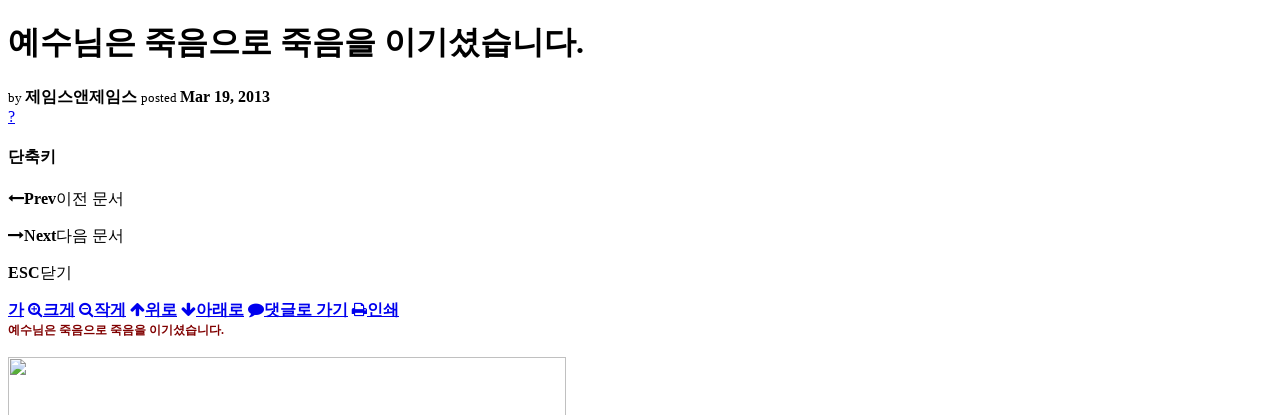

--- FILE ---
content_type: text/html; charset=UTF-8
request_url: https://nz.korean.net/index.php?mid=religion&sort_index=title&order_type=asc&page=20&document_srl=1947743&listStyle=viewer
body_size: 36901
content:
<!DOCTYPE html>
<html lang="ko">
<head>
<script type="text/javascript" src="//wcs.naver.net/wcslog.js"></script>
<script type="text/javascript">
if(!wcs_add) var wcs_add = {};
wcs_add["wa"] = "127935406f7a10";
if(window.wcs) {
wcs_do();
}
</script>
<!-- Global site tag (gtag.js) - Google Analytics -->
<script async src="https://www.googletagmanager.com/gtag/js?id=UA-161624751-15"></script>
<script>
  window.dataLayer = window.dataLayer || [];
  function gtag(){dataLayer.push(arguments);}
  gtag('js', new Date());
  gtag('config', 'UA-161624751-15');
</script>
<!-- Google tag (gtag.js) G4 -->
<script async src="https://www.googletagmanager.com/gtag/js?id=G-PPFV454X22"></script>
<script>
  window.dataLayer = window.dataLayer || [];
  function gtag(){dataLayer.push(arguments);}
  gtag('js', new Date());
  gtag('config', 'G-PPFV454X22');
</script>
<!-- META -->
<meta charset="utf-8">
<meta name="Generator" content="XpressEngine">
<meta http-equiv="X-UA-Compatible" content="IE=edge">
<meta name="viewport" content="width=device-width,initial-scale=1,user-scalable=0,maximum-scale=1.0">
<meta name="format-detection" content="telephone=no">
<meta property="og:url" content="https://nz.korean.net/">
<meta property="og:title" content="오클랜드한인회">
<meta property="og:type" content="website">
<meta property="og:image" content="https://nz.korean.net/images/mlogo3.png" />
<meta property="og:image:url" content="https://nz.korean.net/images/mlogo3.png" />
<meta property="og:description" content="행복한교민사회를 만드는 오클랜드 한인회입니다.">
<!-- TITLE -->
<title>신앙생활 - 예수님은 죽음으로 죽음을 이기셨습니다.</title>
<!-- CSS -->
<link rel="stylesheet" href="/common/css/xe.min.css?20190401082908" />
<link rel="stylesheet" href="/common/js/plugins/ui/jquery-ui.min.css?20171019051220" />
<link rel="stylesheet" href="https://maxcdn.bootstrapcdn.com/font-awesome/4.2.0/css/font-awesome.min.css" />
<link rel="stylesheet" href="/modules/board/skins/sketchbook5/css/board.css?20150223105420" />
<!--[if lt IE 9]><link rel="stylesheet" href="/modules/board/skins/sketchbook5/css/ie8.css?20150223105420" />
<![endif]--><link rel="stylesheet" href="/modules/board/skins/sketchbook5/css/print.css?20150223105420" media="print" />
<link rel="stylesheet" href="/modules/board/skins/sketchbook5/css/jquery.mCustomScrollbar.css?20150223105420" />
<link rel="stylesheet" href="/modules/editor/styles/xeStyle/style.css?20190218083011" />
<link rel="stylesheet" href="/layouts/ForhanbiPortalA/css/responsive.css">
<!-- JS -->
<!--[if lt IE 9]><script src="/common/js/jquery-1.x.min.js?20171019051214"></script>
<![endif]--><!--[if gte IE 9]><!--><script src="/common/js/jquery.min.js?20171019051214"></script>
<![endif]--><script src="/common/js/x.min.js?20171019051222"></script>
<script src="/common/js/xe.min.js?20171019051222"></script>
<script src="/modules/board/tpl/js/board.min.js?20190312024710"></script>
<!-- RSS -->
<!-- ICON -->

<script>
						if(!captchaTargetAct) {var captchaTargetAct = [];}
						captchaTargetAct.push("procMemberFindAccount","procMemberResendAuthMail","procMemberInsert");
						</script>

<meta name="viewport" content="width=device-width, initial-scale=1, minimum-scale=1, maximum-scale=1, user-scalable=yes, target-densitydpi=medium-dpi" />
<style> .xe_content { font-family:"Tahoma","Geneva","sans-serif";font-size:12px; }</style>
<link rel="canonical" href="https://nz.korean.net/index.php?mid=religion&amp;document_srl=1947743" />
<meta name="description" content="예수님은 죽음으로 죽음을 이기셨습니다. 예수님은 죽을 일만 골라가며 하셨습니다. 그 분이 안식일인데도 여러 사람의 질병을 고쳐주셨습니다. 손 마른 사람, 18년 동안 허리가 꼬부라져 조금도 펴지 못하는 여인, 38년 된 병자, 나면서부터 눈 먼 사람도 고치셨습니다. 더욱이 제자들이 안식일에 밀 이삭을 잘라 먹는 일도 아무 문제가 없다고 옹호하셨습니다. 그러나 이것은 유태인들이 목숨보다 더 값지게 생각하..." />
<meta property="og:locale" content="ko_KR" />
<meta property="og:type" content="article" />
<meta property="og:url" content="https://nz.korean.net/index.php?mid=religion&amp;document_srl=1947743" />
<meta property="og:title" content="신앙생활 - 예수님은 죽음으로 죽음을 이기셨습니다." />
<meta property="og:description" content="예수님은 죽음으로 죽음을 이기셨습니다. 예수님은 죽을 일만 골라가며 하셨습니다. 그 분이 안식일인데도 여러 사람의 질병을 고쳐주셨습니다. 손 마른 사람, 18년 동안 허리가 꼬부라져 조금도 펴지 못하는 여인, 38년 된 병자, 나면서부터 눈 먼 사람도 고치셨습니다. 더욱이 제자들이 안식일에 밀 이삭을 잘라 먹는 일도 아무 문제가 없다고 옹호하셨습니다. 그러나 이것은 유태인들이 목숨보다 더 값지게 생각하..." />
<meta property="article:published_time" content="2013-03-19T17:25:18+00:00" />
<meta property="article:modified_time" content="2013-03-21T15:43:39+00:00" />
<style data-id="bdCss">
.bd em,.bd .color{color:#333333;}
.bd .shadow{text-shadow:1px 1px 1px ;}
.bd .bolder{color:#333333;text-shadow:2px 2px 4px ;}
.bd .bg_color{background-color:#333333;}
.bd .bg_f_color{background-color:#333333;background:-webkit-linear-gradient(#FFF -50%,#333333 50%);background:linear-gradient(to bottom,#FFF -50%,#333333 50%);}
.bd .border_color{border-color:#333333;}
.bd .bx_shadow{box-shadow:0 0 2px ;}
.viewer_with.on:before{background-color:#333333;box-shadow:0 0 2px #333333;}
.bd_zine.zine li:first-child,.bd_tb_lst.common_notice tr:first-child td{margin-top:2px;border-top:1px solid #DDD}
.bd_zine .info b,.bd_zine .info a{color:;}
.bd_zine.card h3{color:#333333;}
</style>
<style>
body,input,textarea,select,button,table{font-family:;}
#viewer .rd_trb,#viewer #trackback{display:none}
</style><script>
//<![CDATA[
var current_url = "https://nz.korean.net/?mid=religion&sort_index=title&order_type=asc&page=20&document_srl=1947743&listStyle=viewer";
var request_uri = "https://nz.korean.net/";
var current_mid = "religion";
var waiting_message = "서버에 요청 중입니다. 잠시만 기다려주세요.";
var ssl_actions = new Array();
var default_url = "https://nz.korean.net/";
var http_port = 80;var https_port = 443;var enforce_ssl = true;xe.current_lang = "ko";
xe.cmd_find = "찾기";
xe.cmd_cancel = "취소";
xe.cmd_confirm = "확인";
xe.msg_no_root = "루트는 선택 할 수 없습니다.";
xe.msg_no_shortcut = "바로가기는 선택 할 수 없습니다.";
xe.msg_select_menu = "대상 메뉴 선택";
//]]>
</script>
<style>
	#adminBar{display: none;}
</style>
</head>
<body class="viewer_blk">
<!--#JSPLUGIN:ui--><script>//<![CDATA[
var lang_type = "ko";
var bdLogin = "로그인 하시겠습니까?@https://nz.korean.net/index.php?mid=religion&sort_index=title&order_type=asc&page=20&document_srl=1947743&listStyle=viewer&act=dispMemberLoginForm";
jQuery(function($){
	board('#bd_140836_1947743');
});
//]]></script>

<div id="viewer" class="white viewer_style rd_nav_blk">
	<div id="bd_140836_1947743" class="bd clear   hover_effect" data-default_style="viewer" data-bdFilesType="" data-bdNavSide="N" style="max-width:px">
		<div id="rd_ie" class="ie8_only"><i class="tl"></i><i class="tc"></i><i class="tr"></i><i class="ml"></i><i class="mr"></i><i class="bl"></i><i class="bc"></i><i class="br"></i></div>
		<div class="rd rd_nav_style2 clear" style="padding:;" data-docSrl="1947743">
	
	<div class="rd_hd clear" style="">
		
				
		<div class="blog v" style="text-align:;;">
			<div class="top_area ngeb np_18px" style="text-align:">
															</div>
			<h1 class="font ngeb" style=";-webkit-animation-name:rd_h1_v;-moz-animation-name:rd_h1_v;animation-name:rd_h1_v;">예수님은 죽음으로 죽음을 이기셨습니다.</h1>						<div class="btm_area ngeb np_18px" style="text-align:"> 
								<span><small>by </small><b>제임스앤제임스</b></span>				<span title="2013.03.19 17:25"><small>posted </small><b class="date">Mar 19, 2013</b></span>															</div>
		</div>		
				
				
				
				
				<div class="rd_nav_side">
			<div class="rd_nav img_tx fr m_btn_wrp">
		<div class="help bubble left m_no">
		<a class="text" href="#" onclick="jQuery(this).next().fadeToggle();return false;">?</a>
		<div class="wrp">
			<div class="speech">
				<h4>단축키</h4>
				<p><strong><i class="fa fa-long-arrow-left"></i><span class="blind">Prev</span></strong>이전 문서</p>
				<p><strong><i class="fa fa-long-arrow-right"></i><span class="blind">Next</span></strong>다음 문서</p>
				<p><strong>ESC</strong>닫기</p>			</div>
			<i class="edge"></i>
			<i class="ie8_only bl"></i><i class="ie8_only br"></i>
		</div>
	</div>	<a class="tg_btn2 bubble m_no" href="#" data-href=".bd_font_select" title="글꼴 선택"><strong>가</strong><i class="arrow down"></i></a>	<a class="font_plus bubble" href="#" title="크게"><i class="fa fa-search-plus"></i><b class="tx">크게</b></a>
	<a class="font_minus bubble" href="#" title="작게"><i class="fa fa-search-minus"></i><b class="tx">작게</b></a>
			<a class="back_to bubble m_no" href="#bd_140836_1947743" title="위로"><i class="fa fa-arrow-up"></i><b class="tx">위로</b></a>
	<a class="back_to bubble m_no" href="#rd_end_1947743" title="(목록) 아래로"><i class="fa fa-arrow-down"></i><b class="tx">아래로</b></a>
	<a class="comment back_to bubble if_viewer m_no" href="#1947743_comment" title="댓글로 가기"><i class="fa fa-comment"></i><b class="tx">댓글로 가기</b></a>
	<a class="print_doc bubble m_no this" href="https://nz.korean.net/index.php?mid=religion&amp;sort_index=title&amp;order_type=asc&amp;page=20&amp;document_srl=1947743&amp;listStyle=viewer" title="인쇄"><i class="fa fa-print"></i><b class="tx">인쇄</b></a>			</div>		</div>			</div>
	
		
	<div class="rd_body clear">
		
				
				
				<article><!--BeforeDocument(1947743,139517)--><div class="document_1947743_139517 xe_content"><P style="LINE-HEIGHT: 150%; MARGIN: 0cm 0cm 0pt" class=MsoNormal><B style="mso-bidi-font-weight: normal"><SPAN style="LINE-HEIGHT: 150%; FONT-FAMILY: 굴림; COLOR: maroon; FONT-SIZE: 9pt">예수님은 죽음으로 죽음을 이기셨습니다<SPAN lang=EN-US>.<BR><?xml:namespace prefix = o ns = "urn:schemas-microsoft-com:office:office" /><o:p><BR><IMG border=0 src="http://www.alighthouse.com/files/journycrossgraphic.jpg" width=558 height=394></o:p></SPAN></SPAN></B></P>
<P style="LINE-HEIGHT: 150%; MARGIN: 0cm 0cm 0pt" class=MsoNormal><B style="mso-bidi-font-weight: normal"><SPAN style="LINE-HEIGHT: 150%; FONT-FAMILY: 굴림; COLOR: maroon; FONT-SIZE: 9pt" lang=EN-US><o:p>&nbsp;</o:p></SPAN></B></P>
<P style="LINE-HEIGHT: 150%; MARGIN: 0cm 0cm 0pt" class=MsoNormal><B style="mso-bidi-font-weight: normal"><SPAN style="LINE-HEIGHT: 150%; FONT-FAMILY: 굴림; COLOR: maroon; FONT-SIZE: 9pt">예수님은 죽을 일만 골라가며 하셨습니다<SPAN lang=EN-US>. </SPAN>그 분이 안식일인데도 여러 사람의 질병을 고쳐주셨습니다<SPAN lang=EN-US>. </SPAN>손 마른 사람<SPAN lang=EN-US>, 18</SPAN>년 동안 허리가 꼬부라져 조금도 펴지 못하는 여인<SPAN lang=EN-US>, 38</SPAN>년 된 병자<SPAN lang=EN-US>, </SPAN>나면서부터 눈 먼 사람도 고치셨습니다<SPAN lang=EN-US>. </SPAN>더욱이 제자들이 안식일에 밀 이삭을 잘라 먹는 일도 아무 문제가 없다고 옹호하셨습니다<SPAN lang=EN-US>.<o:p></o:p></SPAN></SPAN></B></P>
<P style="LINE-HEIGHT: 150%; MARGIN: 0cm 0cm 0pt" class=MsoNormal><B style="mso-bidi-font-weight: normal"><SPAN style="LINE-HEIGHT: 150%; FONT-FAMILY: 굴림; COLOR: maroon; FONT-SIZE: 9pt" lang=EN-US><o:p>&nbsp;</o:p></SPAN></B></P>
<P style="LINE-HEIGHT: 150%; MARGIN: 0cm 0cm 0pt" class=MsoNormal><B style="mso-bidi-font-weight: normal"><SPAN style="LINE-HEIGHT: 150%; FONT-FAMILY: 굴림; COLOR: maroon; FONT-SIZE: 9pt">그러나 이것은 유태인들이 목숨보다 더 값지게 생각하는 십계명을 정면으로 파괴하는 사건이었습니다<SPAN lang=EN-US>. “</SPAN>안식일을 기억하여 거룩하게 지키라<SPAN lang=EN-US>. </SPAN>아무 일도 하지 말라<SPAN lang=EN-US>.”</SPAN>는 말씀은 엄격히 지켜야 했습니다<SPAN lang=EN-US>. </SPAN>안식일에 나무를 모아 땔감을 마련하던 사람을 처형한 일도 있었습니다<SPAN lang=EN-US>. </SPAN>그러나 예수님은 사람이 안식일을 위하여 있는 것이 아니라 안식일이 사람을 위하여 존재한다고 선언하셨습니다<SPAN lang=EN-US>. </SPAN>안식일은 인간을 속박하는 날이 아니고 오히려 인간의 삶을 위한 날이라는 뜻입니다<SPAN lang=EN-US>. <o:p></o:p></SPAN></SPAN></B></P>
<P style="LINE-HEIGHT: 150%; MARGIN: 0cm 0cm 0pt" class=MsoNormal><B style="mso-bidi-font-weight: normal"><SPAN style="LINE-HEIGHT: 150%; FONT-FAMILY: 굴림; COLOR: maroon; FONT-SIZE: 9pt" lang=EN-US><o:p>&nbsp;</o:p></SPAN></B></P>
<P style="LINE-HEIGHT: 150%; MARGIN: 0cm 0cm 0pt" class=MsoNormal><B style="mso-bidi-font-weight: normal"><SPAN style="LINE-HEIGHT: 150%; FONT-FAMILY: 굴림; COLOR: maroon; FONT-SIZE: 9pt">예수님께서 성전을 성결하게 하신 것은 또 하나의 죽음을 자초하는 사건이었습니다<SPAN lang=EN-US>. </SPAN>예수님은 채찍을 들고 성전에 들어가셔서 돈 바꾸는 사람들의 돈을 땅에 쏟으셨습니다<SPAN lang=EN-US>. </SPAN>양과 비둘기를 파는 사람들의 책상과 의자를 둘러 엎으셨습니다<SPAN lang=EN-US>. </SPAN>아무나 그릇을 가지고 돌아다니지 못하게 하셨습니다<SPAN lang=EN-US>. <o:p></o:p></SPAN></SPAN></B></P>
<P style="LINE-HEIGHT: 150%; MARGIN: 0cm 0cm 0pt" class=MsoNormal><B style="mso-bidi-font-weight: normal"><SPAN style="LINE-HEIGHT: 150%; FONT-FAMILY: 굴림; COLOR: maroon; FONT-SIZE: 9pt" lang=EN-US><o:p>&nbsp;</o:p></SPAN></B></P>
<P style="LINE-HEIGHT: 150%; MARGIN: 0cm 0cm 0pt" class=MsoNormal><B style="mso-bidi-font-weight: normal"><SPAN style="LINE-HEIGHT: 150%; FONT-FAMILY: 굴림; COLOR: maroon; FONT-SIZE: 9pt">선언하셨습니다<SPAN lang=EN-US>. “</SPAN>이 성전을 헐라<SPAN lang=EN-US>, </SPAN>내가 사흘 만에 일으키리라<SPAN lang=EN-US>” </SPAN>이것은 성전 파괴죄에 해당되어 사형처분을 당할 수 있는 사건입니다<SPAN lang=EN-US>. </SPAN>예수님께서 체포되셨을 때 그가 성전 파괴죄를 저질렀다고 고소하는 사람들이 있었습니다<SPAN lang=EN-US>. </SPAN>십자가에 매달리셨을 때에 <SPAN lang=EN-US>“</SPAN>성전을 헐고 사흘 만에 짓는다는 자여<SPAN lang=EN-US>, </SPAN>십자가에서 내려와서 성전을 지어 보라<SPAN lang=EN-US>”</SPAN>는 조롱을 받았습니다<SPAN lang=EN-US>. <o:p></o:p></SPAN></SPAN></B></P>
<P style="LINE-HEIGHT: 150%; MARGIN: 0cm 0cm 0pt" class=MsoNormal><B style="mso-bidi-font-weight: normal"><SPAN style="LINE-HEIGHT: 150%; FONT-FAMILY: 굴림; COLOR: maroon; FONT-SIZE: 9pt" lang=EN-US><o:p>&nbsp;</o:p></SPAN></B></P>
<P style="LINE-HEIGHT: 150%; MARGIN: 0cm 0cm 0pt" class=MsoNormal><B style="mso-bidi-font-weight: normal"><SPAN style="LINE-HEIGHT: 150%; FONT-FAMILY: 굴림; COLOR: maroon; FONT-SIZE: 9pt">예수님께서는 십계명을 개정하겠다고 선언하셨습니다<SPAN lang=EN-US>. “</SPAN>새 계명을 너희에게 주노니 너희는 서로 사랑하라<SPAN lang=EN-US>”</SPAN>는 말씀이 바로 그것입니다<SPAN lang=EN-US>. </SPAN>그러나 이것이 또한 사형처분 당할 죄목이었습니다<SPAN lang=EN-US>. <BR><o:p><BR><A href="http://links.mkt1529.com/ctt?kn=6&amp;ms=NDExODc3MjUS1&amp;r=NTA1NjE1ODgyODgS1&amp;b=0&amp;j=MTgxNzE2NTU1S0&amp;mt=1&amp;rt=0" name=www_billygraham_org_articlepag target=_blank><IMG style="DISPLAY: block" border=0 alt="Be Free" src="http://contentz.mkt1529.com/ra/2013/5506/03/41187725/March_20_HTML_images_ImageFeatured.jpg" width=600 height=250></A></o:p></SPAN></SPAN></B></P>
<P style="LINE-HEIGHT: 150%; MARGIN: 0cm 0cm 0pt" class=MsoNormal><B style="mso-bidi-font-weight: normal"><SPAN style="LINE-HEIGHT: 150%; FONT-FAMILY: 굴림; COLOR: maroon; FONT-SIZE: 9pt" lang=EN-US><o:p>&nbsp;</o:p></SPAN></B></P>
<P style="LINE-HEIGHT: 150%; MARGIN: 0cm 0cm 0pt" class=MsoNormal><B style="mso-bidi-font-weight: normal"><SPAN style="LINE-HEIGHT: 150%; FONT-FAMILY: 굴림; COLOR: maroon; FONT-SIZE: 9pt">십계명과 예루살렘 성전과 안식일은 유태인들의<SPAN lang=EN-US> 3</SPAN>대 성역이었습니다<SPAN lang=EN-US>. </SPAN>그것을 파괴하면 파괴한 자의 생명이 파괴되어야 합니다<SPAN lang=EN-US>. </SPAN>그런데 예수님은 조금도 개의치 않고 정면에서 파괴하셨습니다<SPAN lang=EN-US>. </SPAN>사실을 바로 세운 것입니다<SPAN lang=EN-US>. </SPAN>그러나 예수님께서 사형 당하신 결정적 이유는<SPAN lang=EN-US>, “</SPAN>나와 아버지는 하나이니라<SPAN lang=EN-US>”(</SPAN>요한 <SPAN lang=EN-US>10:30)</SPAN>는 것과 자신이 곧 하나님의 아들이라고 명백히 인정하셨기 때문입니다<SPAN lang=EN-US>. (</SPAN>누가 <SPAN lang=EN-US>22:66-71). <o:p></o:p></SPAN></SPAN></B></P>
<P style="LINE-HEIGHT: 150%; MARGIN: 0cm 0cm 0pt" class=MsoNormal><B style="mso-bidi-font-weight: normal"><SPAN style="LINE-HEIGHT: 150%; FONT-FAMILY: 굴림; COLOR: maroon; FONT-SIZE: 9pt" lang=EN-US><o:p>&nbsp;</o:p></SPAN></B></P>
<P style="LINE-HEIGHT: 150%; MARGIN: 0cm 0cm 0pt" class=MsoNormal><B style="mso-bidi-font-weight: normal"><SPAN style="LINE-HEIGHT: 150%; FONT-FAMILY: 굴림; COLOR: maroon; FONT-SIZE: 9pt">예수님은 처음부터 십자가를 지고 죽음을 향하여 걸어가셨습니다<SPAN lang=EN-US>. </SPAN>죽음과 정면으로 대결하신 것입니다<SPAN lang=EN-US>. </SPAN>도대체 그 이유가 무엇입니까<SPAN lang=EN-US>? </SPAN>예수님은 <SPAN lang=EN-US>“</SPAN>죽음으로 죽음을 이기시겠다<SPAN lang=EN-US>”</SPAN>는 계획을 가지고 계셨습니다<SPAN lang=EN-US>. </SPAN>온 인류가 죽음을 이기고 영원한 생명의 길로 들어서도록 이끌려면 죽음으로 죽음을 이겨야 했기 때문입니다<SPAN lang=EN-US>. <o:p></o:p></SPAN></SPAN></B></P>
<P style="LINE-HEIGHT: 150%; MARGIN: 0cm 0cm 0pt" class=MsoNormal><B style="mso-bidi-font-weight: normal"><SPAN style="LINE-HEIGHT: 150%; FONT-FAMILY: 굴림; COLOR: maroon; FONT-SIZE: 9pt" lang=EN-US><o:p>&nbsp;</o:p></SPAN></B></P>
<P style="LINE-HEIGHT: 150%; MARGIN: 0cm 0cm 0pt" class=MsoNormal><B style="mso-bidi-font-weight: normal"><SPAN style="LINE-HEIGHT: 150%; FONT-FAMILY: 굴림; COLOR: maroon; FONT-SIZE: 9pt">예수님의 위대하심이여<SPAN lang=EN-US>, </SPAN>그리고 숭고하심이여<SPAN lang=EN-US>. </SPAN>생살을 찢으시고<SPAN lang=EN-US>, </SPAN>뜨거운 피를 흘리시고<SPAN lang=EN-US>, </SPAN>하나 밖에 없는 생명을 제물로 바치심이여<SPAN lang=EN-US>, </SPAN>저주의 십자가를 영원한 생명길로 바꾸신 분이시여<SPAN lang=EN-US>. </SPAN>이 죄인이 작은 십자가라도 지고 주님의 발자취를 따르도록 이끌어 주시옵소서<SPAN lang=EN-US>. </SPAN>아멘<SPAN lang=EN-US>.<BR><o:p><BR><IMG border=0 src="http://www.alighthouse.com/files/burdengraphic.jpg" width=552 height=474><BR></o:p></SPAN></SPAN></B></P>
<P style="LINE-HEIGHT: 150%; MARGIN: 0cm 0cm 0pt" class=MsoNormal><B style="mso-bidi-font-weight: normal"><SPAN style="LINE-HEIGHT: 150%; FONT-FAMILY: 굴림; COLOR: maroon; FONT-SIZE: 9pt" lang=EN-US><o:p>&nbsp;</o:p></SPAN></B></P>
<P style="LINE-HEIGHT: 150%; MARGIN: 0cm 0cm 0pt" class=MsoNormal><B style="mso-bidi-font-weight: normal"><SPAN style="LINE-HEIGHT: 150%; FONT-FAMILY: 굴림; COLOR: maroon; FONT-SIZE: 9pt">수채화아티스트<SPAN lang=EN-US>/</SPAN>기도에세이스트<SPAN lang=EN-US>/</SPAN>칼럼니스트 제임스로부터<SPAN lang=EN-US>.<o:p></o:p></SPAN></SPAN></B></P></div><!--AfterDocument(1947743,139517)--></article>
				
					</div>
	
	<div class="rd_ft">
		
		<div class="rd_sign clear">
			<h4><em class="fa fa-info-circle bd_info_icon"></em> Who's <em>제임스앤제임스</em></h4>
			<img class="img fl" src="https://nz.korean.net/files/member_extra_info/profile_image/517/139/139517.jpg?20110913195128" alt="profile" />					</div>		
		<div class="bd_prev_next clear">
						<div style="max-width:px">
				<a class="bd_rd_prev bubble no_bubble fl right" href="https://nz.korean.net/index.php?mid=religion&amp;sort_index=title&amp;order_type=asc&amp;page=20&amp;document_srl=11132328&amp;listStyle=viewer">
					<span class="p"><em class="link"><i class="fa fa-angle-left"></i> Prev</em> 예수님은 우리의 해답이었습니다. Jesus Is The Answer.</span>					<i class="fa fa-angle-left"></i>
					<span class="wrp prev_next">
						<span class="speech">
							<img src="https://nz.korean.net/files/thumbnails/328/132/011/90x90.ratio.jpg" alt="" />							<b>예수님은 우리의 해답이었습니다. Jesus Is The Answer.</b>
							<span><em>2015.10.09</em><small>by </small>제임스앤제임스</span>
						</span><i class="edge"></i>
						<i class="ie8_only bl"></i><i class="ie8_only br"></i>
					</span>
				</a>				
								<a class="bd_rd_next bubble no_bubble fr left" href="https://nz.korean.net/index.php?mid=religion&amp;sort_index=title&amp;order_type=asc&amp;page=20&amp;document_srl=2101335&amp;listStyle=viewer">
					<span class="p">예수님은 평화가 아니라 칼을 주러 오셨다 ? / 산들바람 <em class="link">Next <i class="fa fa-angle-right"></i></em></span>					<i class="fa fa-angle-right"></i>
					<span class="wrp prev_next">
						<span class="speech">
														<b>예수님은 평화가 아니라 칼을 주러 오셨다 ? / 산들바람</b>
							<span><em>2013.04.29</em><small>by </small>나누리</span>
						</span><i class="edge"></i>
						<i class="ie8_only bl"></i><i class="ie8_only br"></i>
					</span>
				</a>			</div>
					</div>		
				
						
				
		<div class="rd_ft_nav clear">
						
						
						<div class="rd_nav img_tx fr m_btn_wrp">
				<a class="back_to bubble m_no" href="#bd_140836_1947743" title="위로"><i class="fa fa-arrow-up"></i><b class="tx">위로</b></a>
	<a class="back_to bubble m_no" href="#rd_end_1947743" title="(목록) 아래로"><i class="fa fa-arrow-down"></i><b class="tx">아래로</b></a>
	<a class="comment back_to bubble if_viewer m_no" href="#1947743_comment" title="댓글로 가기"><i class="fa fa-comment"></i><b class="tx">댓글로 가기</b></a>
	<a class="print_doc bubble m_no this" href="https://nz.korean.net/index.php?mid=religion&amp;sort_index=title&amp;order_type=asc&amp;page=20&amp;document_srl=1947743&amp;listStyle=viewer" title="인쇄"><i class="fa fa-print"></i><b class="tx">인쇄</b></a>			</div>					</div>
	</div>
	
		
	</div>
<hr id="rd_end_1947743" class="rd_end clear" />		<div id="viewer_lst" class="">
			<button type="button" id="viewer_lst_tg" class="ngeb bg_color">목록<br /><span class="tx_open">열기</span><span class="tx_close">닫기</span></button>
			<h3 class="ui_font">Articles</h3>
			<div id="viewer_lst_scroll">
				<ul>
					<li>
						<a class="clear" href="https://nz.korean.net/index.php?mid=religion&amp;sort_index=title&amp;order_type=asc&amp;page=20&amp;document_srl=11134577&amp;listStyle=viewer">
							<span class="tmb"><img src="https://nz.korean.net/files/thumbnails/577/134/011/90x90.ratio.jpg" alt="" /></span>							<span class="tl">예수그리스도께서 부활하셨습니다. Jesus Christ Is Risen. :</span>
							<span class="meta"><strong>제임스앤제임스</strong>2016.03.24 15:37</span>
						</a>
					</li><li>
						<a class="clear" href="https://nz.korean.net/index.php?mid=religion&amp;sort_index=title&amp;order_type=asc&amp;page=20&amp;document_srl=759064&amp;listStyle=viewer">
							<span class="tmb"><img src="https://nz.korean.net/files/thumbnails/064/759/90x90.ratio.jpg" alt="" /></span>							<span class="tl">예수님 스타일과 강남 스타일을 생각해보게 되었습니다.</span>
							<span class="meta"><strong>제임스앤제임스</strong>2012.11.02 20:39</span>
						</a>
					</li><li>
						<a class="clear" href="https://nz.korean.net/index.php?mid=religion&amp;sort_index=title&amp;order_type=asc&amp;page=20&amp;document_srl=11135363&amp;listStyle=viewer">
							<span class="tmb"><img src="https://nz.korean.net/files/thumbnails/363/135/011/90x90.ratio.jpg" alt="" /></span>							<span class="tl">예수님께서 말씀하신 내가 길이요 진리요 생명이니 나로 말미하지 않고 아버지께로 올...</span>
							<span class="meta"><strong>제임스앤제임스</strong>2016.05.14 16:58</span>
						</a>
					</li><li>
						<a class="clear" href="https://nz.korean.net/index.php?mid=religion&amp;sort_index=title&amp;order_type=asc&amp;page=20&amp;document_srl=11132328&amp;listStyle=viewer">
							<span class="tmb"><img src="https://nz.korean.net/files/thumbnails/328/132/011/90x90.ratio.jpg" alt="" /></span>							<span class="tl">예수님은 우리의 해답이었습니다. Jesus Is The Answer.</span>
							<span class="meta"><strong>제임스앤제임스</strong>2015.10.09 15:05</span>
						</a>
					</li><li>
						<a class="clear on" href="https://nz.korean.net/index.php?mid=religion&amp;sort_index=title&amp;order_type=asc&amp;page=20&amp;document_srl=1947743&amp;listStyle=viewer">
							<span class="tmb"><img src="https://nz.korean.net/files/thumbnails/743/947/001/90x90.ratio.jpg" alt="" /></span>							<span class="tl">예수님은 죽음으로 죽음을 이기셨습니다.</span>
							<span class="meta"><strong>제임스앤제임스</strong>2013.03.19 17:25</span>
						</a>
					</li><li>
						<a class="clear" href="https://nz.korean.net/index.php?mid=religion&amp;sort_index=title&amp;order_type=asc&amp;page=20&amp;document_srl=2101335&amp;listStyle=viewer">
														<span class="tl">예수님은 평화가 아니라 칼을 주러 오셨다 ? / 산들바람</span>
							<span class="meta"><strong>나누리</strong>2013.04.29 20:24</span>
						</a>
					</li><li>
						<a class="clear" href="https://nz.korean.net/index.php?mid=religion&amp;sort_index=title&amp;order_type=asc&amp;page=20&amp;document_srl=11134094&amp;listStyle=viewer">
							<span class="tmb"><img src="https://nz.korean.net/files/thumbnails/094/134/011/90x90.ratio.jpg" alt="" /></span>							<span class="tl">예수님을 믿는 엘림크리스챤 친구들이 사는 생활을 보고 싶었습니다.<b>1</b></span>
							<span class="meta"><strong>제임스앤제임스</strong>2016.02.17 15:56</span>
						</a>
					</li><li>
						<a class="clear" href="https://nz.korean.net/index.php?mid=religion&amp;sort_index=title&amp;order_type=asc&amp;page=20&amp;document_srl=2339347&amp;listStyle=viewer">
														<span class="tl">예수님이라면 이럴 때 어떻게 하셨을까 ? / 산들바람</span>
							<span class="meta"><strong>나누리</strong>2013.08.17 19:04</span>
						</a>
					</li><li>
						<a class="clear" href="https://nz.korean.net/index.php?mid=religion&amp;sort_index=title&amp;order_type=asc&amp;page=20&amp;document_srl=2318846&amp;listStyle=viewer">
														<span class="tl">예수를 믿되 예수처럼 살지 않으려는 기독교인 / 한인철 교수</span>
							<span class="meta"><strong>나누리</strong>2013.06.11 00:10</span>
						</a>
					</li><li>
						<a class="clear" href="https://nz.korean.net/index.php?mid=religion&amp;sort_index=title&amp;order_type=asc&amp;page=20&amp;document_srl=2335751&amp;listStyle=viewer">
														<span class="tl">예수를 예수답게 하라  /  정연복</span>
							<span class="meta"><strong>나누리</strong>2013.08.13 05:23</span>
						</a>
					</li><li>
						<a class="clear" href="https://nz.korean.net/index.php?mid=religion&amp;sort_index=title&amp;order_type=asc&amp;page=20&amp;document_srl=167457&amp;listStyle=viewer">
														<span class="tl">옛 습관을 고치지 못하는 저희를 용서하여 주소서.</span>
							<span class="meta"><strong>제임스앤제임스</strong>2011.11.21 23:33</span>
						</a>
					</li><li>
						<a class="clear" href="https://nz.korean.net/index.php?mid=religion&amp;sort_index=title&amp;order_type=asc&amp;page=20&amp;document_srl=531520&amp;listStyle=viewer">
														<span class="tl">오늘 아침엔 주님의 사랑을 생각했습니다.</span>
							<span class="meta"><strong>제임스앤제임스</strong>2012.06.10 15:46</span>
						</a>
					</li><li>
						<a class="clear" href="https://nz.korean.net/index.php?mid=religion&amp;sort_index=title&amp;order_type=asc&amp;page=20&amp;document_srl=9736177&amp;listStyle=viewer">
							<span class="tmb"><img src="https://nz.korean.net/files/thumbnails/177/736/009/90x90.ratio.jpg" alt="" /></span>							<span class="tl">오늘 우리는 가난하고 방치된 사람을 위해 기도합니다. Today We Pray For the Poor an...</span>
							<span class="meta"><strong>제임스앤제임스</strong>2014.12.19 16:35</span>
						</a>
					</li><li>
						<a class="clear" href="https://nz.korean.net/index.php?mid=religion&amp;sort_index=title&amp;order_type=asc&amp;page=20&amp;document_srl=765437&amp;listStyle=viewer">
														<span class="tl">오늘 우리는 그리스도 안에서 평화를 갖고 있습니다.</span>
							<span class="meta"><strong>제임스앤제임스</strong>2012.12.13 17:23</span>
						</a>
					</li><li>
						<a class="clear" href="https://nz.korean.net/index.php?mid=religion&amp;sort_index=title&amp;order_type=asc&amp;page=20&amp;document_srl=182139&amp;listStyle=viewer">
														<span class="tl">오늘 우리의 지친 영혼을 축복하여 주소서.</span>
							<span class="meta"><strong>제임스앤제임스</strong>2011.12.01 17:54</span>
						</a>
					</li><li>
						<a class="clear" href="https://nz.korean.net/index.php?mid=religion&amp;sort_index=title&amp;order_type=asc&amp;page=20&amp;document_srl=355778&amp;listStyle=viewer">
							<span class="tmb"><img src="https://nz.korean.net/files/thumbnails/778/355/90x90.ratio.jpg" alt="" /></span>							<span class="tl">오늘도 새벽기도를 할 수 있습니다.</span>
							<span class="meta"><strong>제임스앤제임스</strong>2012.02.24 21:25</span>
						</a>
					</li><li>
						<a class="clear" href="https://nz.korean.net/index.php?mid=religion&amp;sort_index=title&amp;order_type=asc&amp;page=20&amp;document_srl=2326261&amp;listStyle=viewer">
							<span class="tmb"><img src="https://nz.korean.net/files/thumbnails/261/326/002/90x90.ratio.jpg" alt="" /></span>							<span class="tl">오늘도 예수님께 울부짖는 우리의 마음들이 있습니다.</span>
							<span class="meta"><strong>제임스앤제임스</strong>2013.07.23 17:25</span>
						</a>
					</li><li>
						<a class="clear" href="https://nz.korean.net/index.php?mid=religion&amp;sort_index=title&amp;order_type=asc&amp;page=20&amp;document_srl=758620&amp;listStyle=viewer">
							<span class="tmb"><img src="https://nz.korean.net/files/thumbnails/620/758/90x90.ratio.jpg" alt="" /></span>							<span class="tl">오늘도 창조주 하나님의 손길을 깨닫게 하소서.</span>
							<span class="meta"><strong>제임스앤제임스</strong>2012.10.27 16:07</span>
						</a>
					</li><li>
						<a class="clear" href="https://nz.korean.net/index.php?mid=religion&amp;sort_index=title&amp;order_type=asc&amp;page=20&amp;document_srl=2312696&amp;listStyle=viewer">
														<span class="tl">오늘도 한인의 삶이 행복했으면 하고 기도합니다.<b>1</b></span>
							<span class="meta"><strong>제임스앤제임스</strong>2013.05.24 22:46</span>
						</a>
					</li><li>
						<a class="clear" href="https://nz.korean.net/index.php?mid=religion&amp;sort_index=title&amp;order_type=asc&amp;page=20&amp;document_srl=9734023&amp;listStyle=viewer">
							<span class="tmb"><img src="https://nz.korean.net/files/thumbnails/023/734/009/90x90.ratio.jpg" alt="" /></span>							<span class="tl">오클랜드 보타니 언덕에서 우리의 기도를 드립니다. : There Is Our Prayer At Botany ...</span>
							<span class="meta"><strong>제임스앤제임스</strong>2014.12.10 15:56</span>
						</a>
					</li>				</ul>
			</div>
			<div id="viewer_pn" class="bd_pg clear">
								 
				<a href="https://nz.korean.net/index.php?mid=religion&amp;sort_index=title&amp;order_type=asc&amp;page=15&amp;document_srl=1947743&amp;listStyle=viewer">15</a>								 
				<a href="https://nz.korean.net/index.php?mid=religion&amp;sort_index=title&amp;order_type=asc&amp;page=16&amp;document_srl=1947743&amp;listStyle=viewer">16</a>								 
				<a href="https://nz.korean.net/index.php?mid=religion&amp;sort_index=title&amp;order_type=asc&amp;page=17&amp;document_srl=1947743&amp;listStyle=viewer">17</a>								 
				<a href="https://nz.korean.net/index.php?mid=religion&amp;sort_index=title&amp;order_type=asc&amp;page=18&amp;document_srl=1947743&amp;listStyle=viewer">18</a>								 
				<a href="https://nz.korean.net/index.php?mid=religion&amp;sort_index=title&amp;order_type=asc&amp;page=19&amp;document_srl=1947743&amp;listStyle=viewer">19</a>								<strong class="this">20</strong> 
												 
				<a href="https://nz.korean.net/index.php?mid=religion&amp;sort_index=title&amp;order_type=asc&amp;page=21&amp;document_srl=1947743&amp;listStyle=viewer">21</a>								 
				<a href="https://nz.korean.net/index.php?mid=religion&amp;sort_index=title&amp;order_type=asc&amp;page=22&amp;document_srl=1947743&amp;listStyle=viewer">22</a>								 
				<a href="https://nz.korean.net/index.php?mid=religion&amp;sort_index=title&amp;order_type=asc&amp;page=23&amp;document_srl=1947743&amp;listStyle=viewer">23</a>								 
				<a href="https://nz.korean.net/index.php?mid=religion&amp;sort_index=title&amp;order_type=asc&amp;page=24&amp;document_srl=1947743&amp;listStyle=viewer">24</a>							</div>			<button type="button" class="tg_close2" onClick="jQuery('#viewer_lst_tg').click();">X</button>
		</div>		</div></div><!-- ETC -->
<div class="wfsr"></div>
<script src="/addons/captcha/captcha.min.js?20180412050452"></script><script src="/files/cache/js_filter_compiled/d046d1841b9c79c545b82d3be892699d.ko.compiled.js?20231005030931"></script><script src="/files/cache/js_filter_compiled/1bdc15d63816408b99f674eb6a6ffcea.ko.compiled.js?20231005030931"></script><script src="/files/cache/js_filter_compiled/9b007ee9f2af763bb3d35e4fb16498e9.ko.compiled.js?20231005030931"></script><script src="/addons/autolink/autolink.js?20180412050451"></script><script src="/common/js/plugins/ui/jquery-ui.min.js?20171019051220"></script><script src="/common/js/plugins/ui/jquery.ui.datepicker-ko.js?20171019051220"></script><script src="/modules/board/skins/sketchbook5/js/imagesloaded.pkgd.min.js?20150223105420"></script><script src="/modules/board/skins/sketchbook5/js/jquery.cookie.js?20150223105420"></script><script src="/modules/editor/skins/xpresseditor/js/xe_textarea.min.js?20180412050529"></script><script src="/modules/board/skins/sketchbook5/js/jquery.autogrowtextarea.min.js?20150223105420"></script><script src="/modules/board/skins/sketchbook5/js/board.js?20150223105420"></script><script src="/modules/board/skins/sketchbook5/js/viewer.js?20150223105420"></script><script src="/modules/board/skins/sketchbook5/js/jquery.mousewheel.min.js?20150223105420"></script><script src="/modules/board/skins/sketchbook5/js/jquery.mCustomScrollbar.min.js?20150223105420"></script><script src="/layouts/ForhanbiPortalA/js/responsive.js"></script>
</body>
</html>
<!-- AceCounter Log Gathering Script V.8.0.AMZ2019080601 -->
<script language='javascript'>
	var _AceGID=(function(){var Inf=['gtp16.acecounter.com','8080','AH6A45931892715','AW','0','NaPm,Ncisy','ALL','0']; var _CI=(!_AceGID)?[]:_AceGID.val;var _N=0;var _T=new Image(0,0);if(_CI.join('.').indexOf(Inf[3])<0){ _T.src ="https://"+ Inf[0] +'/?cookie'; _CI.push(Inf);  _N=_CI.length; } return {o: _N,val:_CI}; })();
	var _AceCounter=(function(){var G=_AceGID;var _sc=document.createElement('script');var _sm=document.getElementsByTagName('script')[0];if(G.o!=0){var _A=G.val[G.o-1];var _G=(_A[0]).substr(0,_A[0].indexOf('.'));var _C=(_A[7]!='0')?(_A[2]):_A[3];var _U=(_A[5]).replace(/\,/g,'_');_sc.src='https:'+'//cr.acecounter.com/Web/AceCounter_'+_C+'.js?gc='+_A[2]+'&py='+_A[4]+'&gd='+_G+'&gp='+_A[1]+'&up='+_U+'&rd='+(new Date().getTime());_sm.parentNode.insertBefore(_sc,_sm);return _sc.src;}})();
</script>
<!-- AceCounter Log Gathering Script End -->
